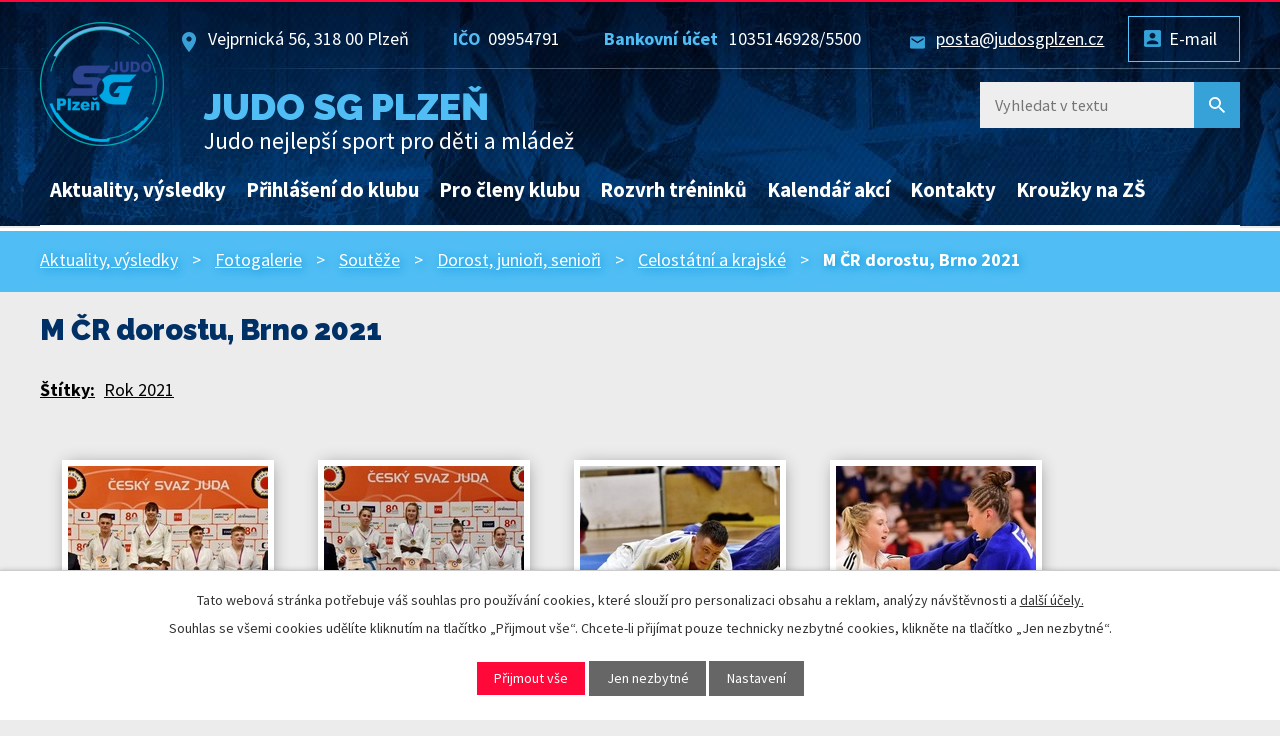

--- FILE ---
content_type: text/html; charset=utf-8
request_url: https://www.judosgplzen.cz/celostatni-a-krajske/m-cr-dorostu-brno-2021
body_size: 7298
content:
<!DOCTYPE html>
<html lang="cs" data-lang-system="cs">
	<head>



		<!--[if IE]><meta http-equiv="X-UA-Compatible" content="IE=EDGE"><![endif]-->
			<meta name="viewport" content="width=device-width, initial-scale=1, user-scalable=yes">
			<meta http-equiv="content-type" content="text/html; charset=utf-8" />
			<meta name="robots" content="index,follow" />
			<meta name="author" content="Ing. Petr Vočadlo" />
			<meta name="description" content="Judo - nejlepší sport pro děti." />
			<meta name="viewport" content="width=device-width, initial-scale=1, user-scalable=yes" />
			<meta property="og:image" content="http://www.judosgplzen.cz/image.php?oid=8588756" />
<title>M ČR dorostu, Brno 2021 | Judo SG Plzeň</title>

		<link rel="stylesheet" type="text/css" href="https://cdn.antee.cz/jqueryui/1.8.20/css/smoothness/jquery-ui-1.8.20.custom.css?v=2" integrity="sha384-969tZdZyQm28oZBJc3HnOkX55bRgehf7P93uV7yHLjvpg/EMn7cdRjNDiJ3kYzs4" crossorigin="anonymous" />
		<link rel="stylesheet" type="text/css" href="/style.php?nid=VlFDVkU=&amp;ver=1765958560" />
		<link rel="stylesheet" type="text/css" href="/css/libs.css?ver=1765964607" />
		<link rel="stylesheet" type="text/css" href="https://cdn.antee.cz/genericons/genericons/genericons.css?v=2" integrity="sha384-DVVni0eBddR2RAn0f3ykZjyh97AUIRF+05QPwYfLtPTLQu3B+ocaZm/JigaX0VKc" crossorigin="anonymous" />

		<script src="/js/jquery/jquery-3.0.0.min.js" ></script>
		<script src="/js/jquery/jquery-migrate-3.1.0.min.js" ></script>
		<script src="/js/jquery/jquery-ui.min.js" ></script>
		<script src="/js/jquery/jquery.ui.touch-punch.min.js" ></script>
		<script src="/js/libs.min.js?ver=1765964607" ></script>
		<script src="/js/ipo.min.js?ver=1765964596" ></script>
			<script src="/js/locales/cs.js?ver=1765958560" ></script>

			<script src='https://www.google.com/recaptcha/api.js?hl=cs&render=explicit' ></script>

		<link href="/aktuality?action=atom" type="application/atom+xml" rel="alternate" title="Aktuality">
		<link href="/vysledky?action=atom" type="application/atom+xml" rel="alternate" title="Výsledky">
		<link href="/pf?action=atom" type="application/atom+xml" rel="alternate" title="PF">
<link href="//fonts.googleapis.com/css?family=Raleway:900%7CSource+Sans+Pro:400,700&amp;subset=latin-ext" rel="stylesheet">
<script>
ipo.api.live('#ipocopyright', function(el) {
$(el).insertAfter("#ipocontainer");
});
ipo.api.live('#iponavigation', function(el) {
$(el).insertAfter("#ipotopmenuwrapper");
});
ipo.api.live('head', function(el) {
$(el).find('meta[name="author"]').attr("content", "Ing. Petr Vočadlo");
});
ipo.api.live('.formular', function(el) {
$(el).append($(".ipopagetext form#frm-form"));
});
ipo.api.live('.cookie-button.more', function(el) {
$(el).attr("href", "https://www.judosgplzen.cz/cookies");
});
</script>
<script>
ipo.api.live('.topmenulevel1', function(el) {
if(($("#system-menu").length != 1)) {
$(el).find("#ipomenu8076768 > a").attr("href", "http://judosgplzen.antee.cz/#widgety-aktuality");
}
});
</script>



<link href="/image.php?nid=18893&amp;oid=8151842" rel="icon" type="image/png">
<link rel="shortcut icon" href="/image.php?nid=18893&amp;oid=8151842">
<script>
$(document).ready(function(){
if ($(window).width() > 1024) {
$(".popup-widget").dialog({
title: "",
width: 1024,
height: 600,
modal: true,
button: {
close: function () {
$(this).dialog('close');
}
}
})
}
})
</script>
	</head>

	<body id="page8390498" class="subpage8390498 subpage8390497 subpage8390468 subpage8085051"
			
			data-nid="18893"
			data-lid="CZ"
			data-oid="8390498"
			data-layout-pagewidth="1024"
			
			data-slideshow-timer="3"
			 data-ipo-meta-album="6"
						
				
				data-layout="responsive" data-viewport_width_responsive="1024"
			>



							<div id="snippet-cookiesConfirmation-euCookiesSnp">			<div id="cookieChoiceInfo" class="cookie-choices-info template_1">
					<p>Tato webová stránka potřebuje váš souhlas pro používání cookies, které slouží pro personalizaci obsahu a reklam, analýzy návštěvnosti a 
						<a class="cookie-button more" href="https://navody.antee.cz/cookies" target="_blank">další účely.</a>
					</p>
					<p>
						Souhlas se všemi cookies udělíte kliknutím na tlačítko „Přijmout vše“. Chcete-li přijímat pouze technicky nezbytné cookies, klikněte na tlačítko „Jen nezbytné“.
					</p>
				<div class="buttons">
					<a class="cookie-button action-button ajax" id="cookieChoiceButton" rel=”nofollow” href="/celostatni-a-krajske/m-cr-dorostu-brno-2021?do=cookiesConfirmation-acceptAll">Přijmout vše</a>
					<a class="cookie-button cookie-button--settings action-button ajax" rel=”nofollow” href="/celostatni-a-krajske/m-cr-dorostu-brno-2021?do=cookiesConfirmation-onlyNecessary">Jen nezbytné</a>
					<a class="cookie-button cookie-button--settings action-button ajax" rel=”nofollow” href="/celostatni-a-krajske/m-cr-dorostu-brno-2021?do=cookiesConfirmation-openSettings">Nastavení</a>
				</div>
			</div>
</div>				<div id="ipocontainer">

			<div class="menu-toggler">

				<span>Menu</span>
				<span class="genericon genericon-menu"></span>
			</div>

			<span id="back-to-top">

				<i class="fa fa-angle-up"></i>
			</span>

			<div id="ipoheader">

				<a href="/" class="header-logo">
	<img src="/image.php?nid=18893&amp;oid=8149768" alt="Judo SG Plzeň">
</a>
<div class="header-kontakt">
	<span class="adresa">Vejprnická 56, 318 00 Plzeň</span>
	<span class="id"><strong>IČO</strong>09954791</span>
	<span class="account"><strong>Bankovní účet</strong> 1035146928/5500</span>
	<span class="mail"><a href="mailto:posta@judosgplzen.cz">posta@judosgplzen.cz</a></span>
	<div class="login"><a class="action-button" href="https://webmail.cesky-hosting.cz/" target="_blank" rel="noopener noreferrer">E-mail</a></div>
</div>
<div class="nazev">
	<span>Judo SG Plzeň</span>
	Judo nejlepší sport pro děti a mládež
</div>
<div class="elasticSearchForm elasticSearch-container" id="elasticSearch-form-8131365" >
	<h4 class="newsheader">Fulltextové vyhledávání</h4>
	<div class="newsbody">
<form action="/celostatni-a-krajske/m-cr-dorostu-brno-2021?do=headerSection-elasticSearchForm-8131365-form-submit" method="post" id="frm-headerSection-elasticSearchForm-8131365-form">
<label hidden="" for="frmform-q">Fulltextové vyhledávání</label><input type="text" placeholder="Vyhledat v textu" autocomplete="off" name="q" id="frmform-q" value=""> 			<input type="submit" value="Hledat" class="action-button">
			<div class="elasticSearch-autocomplete"></div>
</form>
	</div>
</div>

<script >

	app.index.requireElasticSearchAutocomplete('frmform-q', "\/fulltextove-vyhledavani?do=autocomplete");
</script>
			</div>

			<div id="ipotopmenuwrapper">

				<div id="ipotopmenu">
<h4 class="hiddenMenu">Horní menu</h4>
<ul class="topmenulevel1"><li class="topmenuitem1 noborder" id="ipomenu8076768"><a href="/">Aktuality, výsledky</a></li><li class="topmenuitem1" id="ipomenu8084865"><a href="/prihlaseni-do-klubu">Přihlášení do klubu</a><ul class="topmenulevel2"><li class="topmenuitem2" id="ipomenu8084871"><a href="/prihlaseni-do-judo-sg-plzen">Přihlášení do Judo SG Plzeň</a></li><li class="topmenuitem2" id="ipomenu8084874"><a href="/clenske-prispevky">Členské příspěvky</a></li><li class="topmenuitem2" id="ipomenu8084873"><a href="/gdpr">GDPR</a><ul class="topmenulevel3"><li class="topmenuitem3" id="ipomenu8151613"><a href="/informace-o-zpracovani-osobnich-udaju">Informace o zpracování osobních údajů</a></li><li class="topmenuitem3" id="ipomenu8151615"><a href="/souhlas-se-zpracovanim-osobnich-udaju">Souhlas se zpracováním osobních údajů</a></li></ul></li></ul></li><li class="topmenuitem1" id="ipomenu8084867"><a href="/pro-cleny-klubu">Pro členy klubu</a><ul class="topmenulevel2"><li class="topmenuitem2" id="ipomenu8150161"><a href="/proc-byt-clenem-naseho-klubu">Proč být členem klubu</a></li><li class="topmenuitem2" id="ipomenu8084875"><a href="/lekarske-prohlidky">Lékařské prohlídky</a></li><li class="topmenuitem2" id="ipomenu8150156"><a href="/informace-o-urazovem-pojisteni">Úrazové pojištění</a></li><li class="topmenuitem2" id="ipomenu8084877"><a href="/zkousky-na-pasky">Zkoušky na pásky</a></li><li class="topmenuitem2" id="ipomenu8150158"><a href="/moznost-studia-na-sg-v-plzni">Studium na SG v Plzni</a></li></ul></li><li class="topmenuitem1" id="ipomenu8084868"><a href="/rozvrh-treninku">Rozvrh tréninků</a><ul class="topmenulevel2"><li class="topmenuitem2" id="ipomenu8084879"><a href="/pripravky-do-10ti-let">Nábor a přípravky do 10ti let, U11</a></li><li class="topmenuitem2" id="ipomenu8084880"><a href="/mladsi-zaci-11-12-let">Mladší žáci 11-12 let, U13</a></li><li class="topmenuitem2" id="ipomenu8084881"><a href="/starsi-zaci-13-14-let">Starší žáci 13-14 let, U15</a></li><li class="topmenuitem2" id="ipomenu8084882"><a href="/dorost-15-17-let">Dorost 15-17 let, U18</a></li><li class="topmenuitem2" id="ipomenu8084883"><a href="/juniori-18-20-let">Junioři 18-20 let, U21</a></li><li class="topmenuitem2" id="ipomenu8084884"><a href="/seniori">Senioři</a></li><li class="topmenuitem2" id="ipomenu8084885"><a href="/scm-studenti-sg">SCM, studenti SG</a></li></ul></li><li class="topmenuitem1" id="ipomenu8084869"><a href="/kalendar-akci">Kalendář akcí</a><ul class="topmenulevel2"><li class="topmenuitem2" id="ipomenu8084887"><a href="/klubovy-kalendar">Klubový kalendář</a></li><li class="topmenuitem2" id="ipomenu8084888"><a href="/kalendar-krajskeho-svazu">Kalendář Krajského svazu</a></li><li class="topmenuitem2" id="ipomenu8084889"><a href="/kalendar-ceskeho-svazu">Kalendář Českého svazu</a></li><li class="topmenuitem2" id="ipomenu8084890"><a href="/kalendar-eju">Kalendář EJU</a></li></ul></li><li class="topmenuitem1" id="ipomenu8084870"><a href="/kontakty">Kontakty</a><ul class="topmenulevel2"><li class="topmenuitem2" id="ipomenu8149108"><a href="/predseda-klubu">Předseda klubu</a></li><li class="topmenuitem2" id="ipomenu8149110"><a href="/mistopredseda-klubu">Místopředseda klubu</a></li><li class="topmenuitem2" id="ipomenu8149111"><a href="/clenove-vykonneho-vyboru">Členové výkonného výboru</a></li><li class="topmenuitem2" id="ipomenu8149113"><a href="/treneri">Trenéři</a></li><li class="topmenuitem2" id="ipomenu8149112"><a href="/fyzioterapeut">Fyzioterapeut</a></li></ul></li><li class="topmenuitem1" id="ipomenu11235940"><a href="/krouzky">Kroužky na ZŠ</a><ul class="topmenulevel2"><li class="topmenuitem2" id="ipomenu11235948"><a href="/informace-o-krouzku">Informace o Kroužku</a></li></ul></li></ul>
					<div class="cleartop"></div>
				</div>
			</div>
			<div id="ipomain">
				
				<div id="ipomainframe">
					<div id="ipopage">
<div id="iponavigation">
	<h5 class="hiddenMenu">Drobečková navigace</h5>
	<p>
			<a href="/">Aktuality, výsledky</a> <span class="separator">&gt;</span>
			<a href="/fotogalerie">Fotogalerie</a> <span class="separator">&gt;</span>
			<a href="/souteze">Soutěže</a> <span class="separator">&gt;</span>
			<a href="/dorost-juniori-seniori-souteze">Dorost, junioři, senioři</a> <span class="separator">&gt;</span>
			<a href="/celostatni-a-krajske">Celostátní a krajské</a> <span class="separator">&gt;</span>
			<span class="currentPage">M ČR dorostu, Brno 2021</span>
	</p>

</div>
						<div class="ipopagetext">
							<div class="gallery view-detail content">
								
								<h1>M ČR dorostu, Brno 2021</h1>

<div id="snippet--flash"></div>
								
																	<hr class="cleaner">

		<div class="tags table-row auto type-tags">
		<a class="box-by-content" href="/celostatni-a-krajske/m-cr-dorostu-brno-2021?do=tagsRenderer-clearFilter" title="Ukázat vše">Štítky:</a>
		<ul>

			<li><a href="/celostatni-a-krajske/m-cr-dorostu-brno-2021?tagsRenderer-tag=Rok+2021&amp;do=tagsRenderer-filterTag" title="Filtrovat podle Rok 2021">Rok 2021</a></li>
		</ul>
	</div>
	<div class="album">
	<div class="paragraph description clearfix"></div>
</div>
	
<div id="snippet--images"><div class="images clearfix">

																				<div class="image-wrapper" data-img="8588756" style="margin: 22.00px; padding: 6px;">
		<div class="image-inner-wrapper with-description">
						<div class="image-thumbnail" style="width: 200px; height: 200px;">
				<a class="image-detail" href="/image.php?nid=18893&amp;oid=8588756&amp;width=700" data-srcset="/image.php?nid=18893&amp;oid=8588756&amp;width=972 1600w, /image.php?nid=18893&amp;oid=8588756&amp;width=972 1200w, /image.php?nid=18893&amp;oid=8588756&amp;width=700 700w, /image.php?nid=18893&amp;oid=8588756&amp;width=300 300w" data-image-width="972" data-image-height="649" data-caption="Stříbrný D. Strouhal.jpg" target="_blank">
<img alt="Stříbrný D. Strouhal.jpg" style="margin: 0px -50px;" loading="lazy" width="300" height="200" data-src="/image.php?nid=18893&amp;oid=8588756&amp;width=300&amp;height=200">
</a>
			</div>
										<div class="image-description" title="Stříbrný D. Strouhal.jpg" style="width: 200px;">
						Stříbrný D. Strouhal.jpg					</div>
						</div>
	</div>
																			<div class="image-wrapper" data-img="8588757" style="margin: 22.00px; padding: 6px;">
		<div class="image-inner-wrapper with-description">
						<div class="image-thumbnail" style="width: 200px; height: 200px;">
				<a class="image-detail" href="/image.php?nid=18893&amp;oid=8588757&amp;width=700" data-srcset="/image.php?nid=18893&amp;oid=8588757&amp;width=972 1600w, /image.php?nid=18893&amp;oid=8588757&amp;width=972 1200w, /image.php?nid=18893&amp;oid=8588757&amp;width=700 700w, /image.php?nid=18893&amp;oid=8588757&amp;width=300 300w" data-image-width="972" data-image-height="649" data-caption="Bronzova S.Drdová .jpg" target="_blank">
<img alt="Bronzova S.Drdová .jpg" style="margin: 0px -50px;" loading="lazy" width="300" height="200" data-src="/image.php?nid=18893&amp;oid=8588757&amp;width=300&amp;height=200">
</a>
			</div>
										<div class="image-description" title="Bronzova S.Drdová .jpg" style="width: 200px;">
						Bronzova S.Drdová .jpg					</div>
						</div>
	</div>
																			<div class="image-wrapper" data-img="8588758" style="margin: 22.00px; padding: 6px;">
		<div class="image-inner-wrapper with-description">
						<div class="image-thumbnail" style="width: 200px; height: 200px;">
				<a class="image-detail" href="/image.php?nid=18893&amp;oid=8588758&amp;width=700" data-srcset="/image.php?nid=18893&amp;oid=8588758&amp;width=972 1600w, /image.php?nid=18893&amp;oid=8588758&amp;width=972 1200w, /image.php?nid=18893&amp;oid=8588758&amp;width=700 700w, /image.php?nid=18893&amp;oid=8588758&amp;width=300 300w" data-image-width="972" data-image-height="649" data-caption="Davidovo držení.jpg" target="_blank">
<img alt="Davidovo držení.jpg" style="margin: 0px -50px;" loading="lazy" width="300" height="200" data-src="/image.php?nid=18893&amp;oid=8588758&amp;width=300&amp;height=200">
</a>
			</div>
										<div class="image-description" title="Davidovo držení.jpg" style="width: 200px;">
						Davidovo držení.jpg					</div>
						</div>
	</div>
																			<div class="image-wrapper" data-img="8588760" style="margin: 22.00px; padding: 6px;">
		<div class="image-inner-wrapper with-description">
						<div class="image-thumbnail" style="width: 200px; height: 200px;">
				<a class="image-detail" href="/image.php?nid=18893&amp;oid=8588760&amp;width=700" data-srcset="/image.php?nid=18893&amp;oid=8588760&amp;width=972 1600w, /image.php?nid=18893&amp;oid=8588760&amp;width=972 1200w, /image.php?nid=18893&amp;oid=8588760&amp;width=700 700w, /image.php?nid=18893&amp;oid=8588760&amp;width=300 300w" data-image-width="972" data-image-height="649" data-caption="S.Drdová v semifinálovém zápase se Zitovou.jpg" target="_blank">
<img alt="S.Drdová v semifinálovém zápase se Zitovou.jpg" style="margin: 0px -50px;" loading="lazy" width="300" height="200" data-src="/image.php?nid=18893&amp;oid=8588760&amp;width=300&amp;height=200">
</a>
			</div>
										<div class="image-description" title="S.Drdová v semifinálovém zápase se Zitovou.jpg" style="width: 200px;">
						S.Drdová v semifinálovém zápase se Zitovou.jpg					</div>
						</div>
	</div>
																			<div class="image-wrapper" data-img="8588761" style="margin: 22.00px; padding: 6px;">
		<div class="image-inner-wrapper with-description">
						<div class="image-thumbnail" style="width: 200px; height: 200px;">
				<a class="image-detail" href="/image.php?nid=18893&amp;oid=8588761&amp;width=700" data-srcset="/image.php?nid=18893&amp;oid=8588761&amp;width=974 1600w, /image.php?nid=18893&amp;oid=8588761&amp;width=974 1200w, /image.php?nid=18893&amp;oid=8588761&amp;width=700 700w, /image.php?nid=18893&amp;oid=8588761&amp;width=300 300w" data-image-width="974" data-image-height="649" data-caption="S. Drdová a L. Havlová při rozcvičení.jpg" target="_blank">
<img alt="S. Drdová a L. Havlová při rozcvičení.jpg" style="margin: 0px -51px;" loading="lazy" width="300" height="200" data-src="/image.php?nid=18893&amp;oid=8588761&amp;width=300&amp;height=200">
</a>
			</div>
										<div class="image-description" title="S. Drdová a L. Havlová při rozcvičení.jpg" style="width: 200px;">
						S. Drdová a L. Havlová při rozcvičení.jpg					</div>
						</div>
	</div>
																			<div class="image-wrapper" data-img="8588762" style="margin: 22.00px; padding: 6px;">
		<div class="image-inner-wrapper with-description">
						<div class="image-thumbnail" style="width: 200px; height: 200px;">
				<a class="image-detail" href="/image.php?nid=18893&amp;oid=8588762&amp;width=700" data-srcset="/image.php?nid=18893&amp;oid=8588762&amp;width=955 1600w, /image.php?nid=18893&amp;oid=8588762&amp;width=955 1200w, /image.php?nid=18893&amp;oid=8588762&amp;width=700 700w, /image.php?nid=18893&amp;oid=8588762&amp;width=300 300w" data-image-width="955" data-image-height="649" data-caption="Ocenění medailistů z MED, Raška, Skalská(převzal Šimsa.jpg" target="_blank">
<img alt="Ocenění medailistů z MED, Raška, Skalská(převzal Šimsa.jpg" style="margin: 0px -48px;" loading="lazy" width="294" height="200" data-src="/image.php?nid=18893&amp;oid=8588762&amp;width=294&amp;height=200">
</a>
			</div>
										<div class="image-description" title="Ocenění medailistů z MED, Raška, Skalská(převzal Šimsa.jpg" style="width: 200px;">
						Ocenění medailistů z MED, Raška, Skalská(převzal Šimsa.jpg					</div>
						</div>
	</div>
																			<div class="image-wrapper" data-img="8588764" style="margin: 22.00px; padding: 6px;">
		<div class="image-inner-wrapper with-description">
						<div class="image-thumbnail" style="width: 200px; height: 200px;">
				<a class="image-detail" href="/image.php?nid=18893&amp;oid=8588764&amp;width=700" data-srcset="/image.php?nid=18893&amp;oid=8588764&amp;width=972 1600w, /image.php?nid=18893&amp;oid=8588764&amp;width=972 1200w, /image.php?nid=18893&amp;oid=8588764&amp;width=700 700w, /image.php?nid=18893&amp;oid=8588764&amp;width=300 300w" data-image-width="972" data-image-height="649" data-caption="Trenér Dolejš s M. Valachem.jpg" target="_blank">
<img alt="Trenér Dolejš s M. Valachem.jpg" style="margin: 0px -50px;" loading="lazy" width="300" height="200" data-src="/image.php?nid=18893&amp;oid=8588764&amp;width=300&amp;height=200">
</a>
			</div>
										<div class="image-description" title="Trenér Dolejš s M. Valachem.jpg" style="width: 200px;">
						Trenér Dolejš s M. Valachem.jpg					</div>
						</div>
	</div>
																			<div class="image-wrapper" data-img="8588765" style="margin: 22.00px; padding: 6px;">
		<div class="image-inner-wrapper with-description">
						<div class="image-thumbnail" style="width: 200px; height: 200px;">
				<a class="image-detail" href="/image.php?nid=18893&amp;oid=8588765&amp;width=623" data-srcset="/image.php?nid=18893&amp;oid=8588765&amp;width=623 1600w, /image.php?nid=18893&amp;oid=8588765&amp;width=623 1200w, /image.php?nid=18893&amp;oid=8588765&amp;width=623 700w, /image.php?nid=18893&amp;oid=8588765&amp;width=300 300w" data-image-width="623" data-image-height="486" data-caption="Výstřižek M ČR dorostu.png" target="_blank">
<img alt="Výstřižek M ČR dorostu.png" style="margin: 0px -29px;" loading="lazy" width="256" height="200" data-src="/image.php?nid=18893&amp;oid=8588765&amp;width=256&amp;height=200">
</a>
			</div>
										<div class="image-description" title="Výstřižek M ČR dorostu.png" style="width: 200px;">
						Výstřižek M ČR dorostu.png					</div>
						</div>
	</div>
		<hr class="cleaner">
</div>
</div>

<div id="snippet--uploader"></div><a class='backlink action-button' href='/celostatni-a-krajske'>Zpět na přehled</a>
															</div>
						</div>
					</div>


					

					

					<div class="hrclear"></div>
					<div id="ipocopyright">
<div class="copyright">
	<div class="col-1-1 paticka">
	<h3><img class="footer-logo" src="/image.php?nid=18893&amp;oid=8149768" alt="Judo SG Plzeň"><span>Judo SG Plzeň</span></h3>
	<div class="col-2-3">
		<div class="col-1-2">
			<p><strong>Adresa</strong><br>
				Vejprnická 56, 318 00 Plzeň</p>
			<p><strong>Tel.:</strong> <a href="tel:+420724030559">+420 724 030 559</a><br>
				<strong>E-mail:</strong> <a href="mailto:posta@judosgplzen.cz">posta@judosgplzen.cz</a></p>
		</div>
		<div class="col-1-2">
			<p><a class="action-button" href="https://facebook.com/JudoSGPlzen" target="_blank" rel="noopener noreferrer">Facebook</a></p>
			<p><a class="action-button" href="https://www.instagram.com/judosgplzen" target="_blank" rel="noopener noreferrer">Instagram</a></p>
		</div>
	</div>
	<div class="col-1-3">
		<p><a href="/prihlaseni-do-klubu">Přihlášení do klubu</a></p>
		<p><a href="/pro-cleny-klubu">Pro členy klubu</a></p>
		<p><a href="/rozvrh-treninku">Rozvrh tréninků</a></p>
		<p><a href="/kalendar-akci">Kalendář akcí</a></p>
	</div>
</div>
<div class="col-1 antee">
	<p>© 2026 Judo SG Plzeň, <a href="mailto:posta@judosgplzen.cz">posta@judosgplzen.cz</a></p>
</div>
</div>
					</div>
					<div id="ipostatistics">
<script >
	var _paq = _paq || [];
	_paq.push(['disableCookies']);
	_paq.push(['trackPageView']);
	_paq.push(['enableLinkTracking']);
	(function() {
		var u="https://matomo.antee.cz/";
		_paq.push(['setTrackerUrl', u+'piwik.php']);
		_paq.push(['setSiteId', 5566]);
		var d=document, g=d.createElement('script'), s=d.getElementsByTagName('script')[0];
		g.defer=true; g.async=true; g.src=u+'piwik.js'; s.parentNode.insertBefore(g,s);
	})();
</script>
<script >
	$(document).ready(function() {
		$('a[href^="mailto"]').on("click", function(){
			_paq.push(['setCustomVariable', 1, 'Click mailto','Email='+this.href.replace(/^mailto:/i,'') + ' /Page = ' +  location.href,'page']);
			_paq.push(['trackGoal', 8]);
			_paq.push(['trackPageView']);
		});

		$('a[href^="tel"]').on("click", function(){
			_paq.push(['setCustomVariable', 1, 'Click telefon','Telefon='+this.href.replace(/^tel:/i,'') + ' /Page = ' +  location.href,'page']);
			_paq.push(['trackPageView']);
		});
	});
</script>
					</div>

					<div id="ipofooter">
						
					</div>
				</div>
			</div>
		</div>
	</body>
</html>
